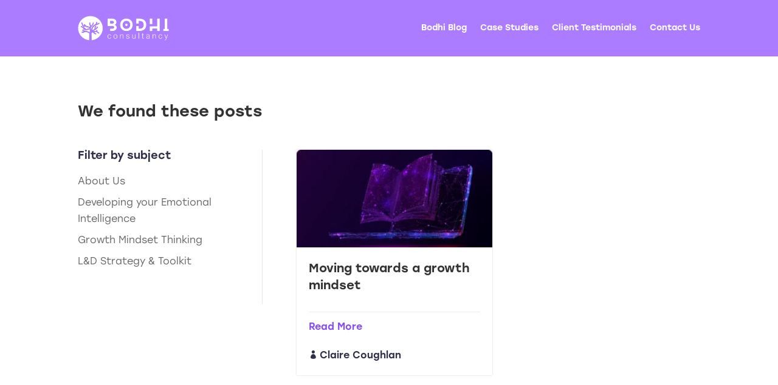

--- FILE ---
content_type: text/css
request_url: https://bodhiconsultancy.co.uk/wp-content/themes/bodhi-consultancy-theme/style.css?ver=4.27.4
body_size: 3199
content:
/*
Theme Name:  Bodhi Consultancy Theme
Theme URI:   http://ycdev.co.uk/bodhi
Version:     1.0
Description: This is a custom child theme created for the site Client Website.
Author:      Bodhi Admin
Author URI:  http://ycdev.co.uk/bodhi
Template:    Divi
*/

/*- Add any CSS custom code for this child theme below this line -*/




/****************************************************************
*				          Structure								*
*****************************************************************/

a {cursor: pointer;}

/* make columns equal height */
.flex-row-wrapper {display: flex;}

/****************************************************************
*						  Navigation							*
*****************************************************************/

#header-main .et_pb_menu__wrap {justify-content: flex-end;}
#header-main .et_pb_fullwidth_header_subhead {font-size: 18px!important;}

/*Mobile*/
.mobile_menu_bar:before {color: #fff!important;}
#mobile-header .et_mobile_menu {border-color: #fff!important; width: 200%; left: -100%; background-color:#884CF3!important; margin-top: 20px;}

/****************************************************************
*						   Footer	                            *
*****************************************************************/

#main-footer ul {padding-left: 0px; list-style: none;}
#main-footer a {color: #CACAE2;}

 /***************************************************************
*						Typography								*
*****************************************************************/

/* font weights 
 * 300 - light
 * 400 - normal
 * 500 - medium
 * 600 - semi-bold
 * 700 - bold
 */

/*All stolzl font weights used on site*/

/*Stolzl Book
font-family: stolzl, sans-serif;
font-weight: 300;
font-style: normal;

Stolzl Regular
font-family: stolzl, sans-serif;
font-weight: 400;
font-style: normal;

Stolzl Medium
font-family: stolzl, sans-serif;
font-weight: 500;
font-style: normal;

/* sets default font for the site */
html, body {font-family: stolzl, sans-serif;} 

h1, h2, h3 {padding-bottom: 0px;}

/*Home*/
#home-banner .header-content {max-width: 100%; width: 50%;}
.et_pb_fullwidth_header .et_pb_module_header, .et_pb_fullwidth_header_subhead {padding-bottom: 25px;}

#what-we-offer-blurb .et_pb_blurb_container, #hidden-section-blurb .et_pb_blurb_container {padding-left: 25px;}
#what-we-offer-blurb .et_pb_main_blurb_image {width: 52px;}
#what-we-offer-blurb .et_pb_blurb_content {background-color: rgba(255, 255, 255, 0.05); padding: 30px; border-radius: 10px;}
#what-we-offer-blurb.align-right .et_pb_blurb_content {margin-right: 0px;}
#what-we-offer-blurb.align-left .et_pb_blurb_content {margin-left: 0px;}
#hidden-section-blurb .et_pb_blurb_content {padding: 20px; border-radius: 10px; border: 1px solid #CACAE0;}
#hidden-section-blurb .et_pb_main_blurb_image {width: 42px;}


/*Blog Page*/
#blog-banner .et_pb_post {margin-bottom: 0px;}
#blog-banner article {background-color: #fff; border-radius: 10px;}
#blog-banner .post-data {display: none;}
#blog-banner article img {border-top-left-radius: 10px; border-top-right-radius: 10px;}
#blog-posts-section article {border-radius: 10px;}
#blog-posts-section article img {border-top-left-radius: 10px; border-top-right-radius: 10px;}
#blog-posts-section .post-data {display: none;}
.author a, .et-pb-icon {color: #30304A!important; font-weight: 500!important;} 
#blog-banner .post-content {border-bottom-left-radius: 10px; border-bottom-right-radius: 10px;}

.et_pb_post .entry-title {font-size: 20px!important; padding-bottom: 30px; line-height: 1.4em;}
/*Blog Post*/
#blog-main-content a {color: #884CF3;}
#blog-main-content .main-blog-image img {border-radius: 30px;}

.single #sidebar {display: none;}
.single #left-area {width: 100%;}
.single #main-content .container:before {width: 0;}
.single .et_post_meta_wrapper {display: none;}

/*Case studies*/
.case-studies-header p {color: #30304a; font-weight: 500; text-transform: uppercase; font-size: 12px; padding-bottom: 10px!important;}
.case-studies-header h1 {font-size: 40px; color: #FFFFFF!important; line-height: 1.2em; padding-bottom: 40px;}
.case-studies-header .et_pb_button {background-color: #30304A; border-color: #30304A; color: #fff!important;}
.case-studies-header .et_pb_button:hover {background-color: rgba(0, 0, 0, 0)!important; border-color: #30304A!important;}
#case-studies-section .entry-title {font-size: 20px!important; line-height: 1.4em; padding-bottom: 20px;}
#case-studies-section .el-isotope-item article, #case-studies-section .el-isotope-item .post-content {border-radius: 10px;}
#case-studies-section .el-isotope-item article img {border-top-left-radius: 10px; border-top-right-radius: 10px;}
#case-studies-section .post-data p {color: #4A4A71; font-weight: 300;}

/*Contact*/
#contact-details a {color: #30304A;}
#contact-form form {background-color: #fff; border-radius: 15px; padding: 30px;}



#filter-by-subject .widgettitle {color: #30304A; font-weight: 500; padding-bottom: 20px;}
#filter-by-subject li {color: #30304A; font-weight: 300;}
.wp-pagenavi a:hover, .wp-pagenavi span.current {color: #884CF3!important;}

#blog-main-content br {display: block!important;}

 /***************************************************************
*						Colours									*
*****************************************************************/

.fg-red {color:#D60800;}
.fg-white {color: #fff;}
.fg-black {color: #000;}

.fg-purple {color: #884CF3;}

/****************************************************************
*						Links									*
*****************************************************************/

/****************************************************************
*						Lists			          			    *
*****************************************************************/
h4.widgettitle>.et_pb_widget ul li {
	margin-bottom: .5em;
font-size: 14px;
font-weight: 100;
border-bottom: 1px solid #efefef;
height: 35px;
}
 /***************************************************************
*						Images									*
*****************************************************************


/****************************************************************
*						Forms									*
*****************************************************************/

/*Contact form on the contact us page*/
#contact-form .gfield_label {font-size: 16px; font-weight: 300; color: #4A4A71;}
#contact-form .gform_wrapper ul li.gfield {margin-top: 25px;}
#contact-form input, #contact-form select, #contact-form textarea {background-color: rgba(0, 0, 0, 0); border: 1px solid #CACAE0; border-radius: 10px; padding: 15px; font-weight: 300;}
#contact-form .gform_button {background-color: #30304A; border-radius: 20px; border-color: #30304A; padding: 15px 30px; color: #fff!important; cursor: pointer; margin: 0 auto; display: block;}

/*Sign up form in footer*/
#sign-up-form input {background-color: #3B3B53; border-color: #3B3B53; color: #fff!important; padding: 10px;}
#sign-up-form .gform_wrapper li.hidden_label input {margin-top: 0px;}
#sign-up-form .gform_wrapper .gform_footer {padding-top: 0px;}
#sign-up-form .gform_button {background-color: #7F52EA; border: 0px solid #fff!important; color: #fff!important; cursor: pointer;}

/* Sign up form placeholder color*/
#sign-up-form ::-webkit-input-placeholder { color:#FFF; }
#sign-up-form :-moz-placeholder { opacity: 1; color:#FFF; } /* Firefox 18- */
#sign-up-form ::-moz-placeholder { opacity: 1; color:#FFF; } /* firefox 19+ */
#sign-up-form :-ms-input-placeholder { color:#FFF; } /* ie */
#sign-up-form input:-moz-placeholder { color:#FFF; }

/****************************************************************
*						Events							    *
*****************************************************************/




/****************************************************************
*						Buttons								    *
*****************************************************************/

.et_pb_button::after {display: none;}
.et_pb_button, .et_pb_button:hover {padding: 12px 25px!important; border-radius: 20px;}
.et_pb_button {font-size: 16px!important;}

.purple-button {background-color: #884CF3; border-color: #884CF3; color: #fff!important;}
.purple-button:hover {background-color: rgba(0,0,0,0)!important;  color: #884CF3!important;  border-color: #884CF3!important;}

.purple-border-button {background-color: rgba(0, 0, 0, 0)!important; border-color: #CACAE0; color: #30304A!important;}
.purple-border-button:hover {background-color: #CACAE0!important;}

.dark-purple-button {background-color: #30304A; border-color: #30304A; color: #fff!important;}
.dark-purple-button:hover {background-color: rgba(0, 0, 0, 0)!important; border-color: #30304A!important;}

.inline-buttons .et_pb_button:first-of-type {margin-right: 20px}


/****************************************************************
*						Woocommerce								    *
*****************************************************************/





/****************************************************************
*						Custom Styles					        *
*****************************************************************/

.add-padding-bottom {padding-bottom: 20px;}

.medium-font-weight {font-weight: 500!important;}

@media only screen and (max-width: 980px) {
 
	br {display: none;}
	
.two-columns .et_pb_column {
width: 50%!important;
}
	

	/*Makes all fullwidth headers go fullwidth on mobile*/
	.et_pb_fullwidth_header .et_pb_fullwidth_header_container.center .header-content {width: 100%;}
	
	#home-banner .header-content {margin-top: 50px; margin-bottom: 50px;}
	
	/*Sets active menu item color*/
	#mobile-header .et_pb_menu_1_tb_header.et_pb_menu ul li.current-menu-item a {color: #30304A!important;}
	
	.case-studies-header h1 {padding-bottom: 30px;}
	
	#case-studies-section .el-isotope-item:last-of-type {margin-top: 30px;}
	
	.et-db #et-boc .et-l .el-isotope-item {margin-bottom: 30px!important;}
	.et-db #et-boc .et-l .el-isotope-item:last-of-type {margin-bottom: 0px!important;}
	
	.stats-row br {display: block;}
	
	#blog-main-content {padding-bottom: 0px;}
/* 	#blog-main-content .main-blog-image {position: static!important; left: auto!important; transform: none!important;} */
	#blog-main-content .main-blog-image {position: absolute!important; top: -190px!important;}
	.single .et_pb_with_background {padding-bottom: 24%!important;}
	#blog-main-content {padding-top: 100px!important;}
	
	
}

/****************************************************************
*			Smartphones in portrait mode (0-479px)				*
*****************************************************************/
@media only screen and (max-width: 479px) {
	

	.two-columns .et_pb_column {height: 40px;}
	
	h1 {font-size: 30px!important;}
	h2 {font-size: 26px!important;}
	h3 {font-size: 24px!important;}
	h4 {font-size: 20px!important;}
	p, .et_pb_button {font-size: 15px!important;}
	
	/*Home*/
#home-banner .header-content {width: 80%;} 
	#lets-talk-global-section {padding-top: 50px!important;}
	#lets-talk-global-section .et_pb_row {padding: 10% 5%!important;}
	
	.inline-buttons .et_pb_button {display: table;}
	.inline-buttons .purple-border-button {margin-top: 30px;}
	
	#what-we-offer-blurb .et_pb_blurb_content {padding: 10px;}
	
		/*Stop fullwidth header jumping on mobile devices*/
	.et_pb_fullwidth_header.et_pb_fullscreen .et_pb_fullwidth_header_container {min-height: 80vh!important; width: 100%!important;}
	.et_pb_fullwidth_header.et_pb_fullscreen {min-height: 80vh!important; padding-top: 0!important;}
	
	#contact-form form {padding: 20px;}
	#contact-form select {padding-top: 20px!important; padding-bottom: 20px!important;}
	
	/*Blogs*/
	#blog-main-content .main-blog-image {position: absolute!important; top: -190px!important;}


}

/****************************************************************
*			Smartphones in landscape mode (480-768px)			*
*****************************************************************/
@media only screen and (min-width: 480px) and (max-width: 767px) {
	
			/*Stop fullwidth header jumping on mobile devices*/
	.et_pb_fullwidth_header.et_pb_fullscreen .et_pb_fullwidth_header_container {min-height: 80vh!important; width: 100%!important;}
	.et_pb_fullwidth_header.et_pb_fullscreen {min-height: 80vh!important; padding-top: 0!important;}
	
	.two-columns .et_pb_column {height: 60px;}
	
	h1 {font-size: 32px!important;}
	h2 {font-size: 28px!important;}
	h3 {font-size: 26px!important;}
	h4 {font-size: 22px!important;}
	p, .et_pb_button {font-size: 15px!important;}
	
		/*Home*/
#home-banner .header-content {width: 80%;} 
	#lets-talk-global-section {padding-top: 50px!important;}
	#lets-talk-global-section .et_pb_row {padding: 10% 5%!important;}

	

}

/****************************************************************
*			 Tablets in portrait mode (768-980px) 		        *
*****************************************************************/
@media only screen and (min-width: 768px) and (max-width: 980px) {
	
			.stats-row .et_pb_column {
width: 33.33%!important;
}
	.stats-row {padding-top: 6%!important;}

	
			/*Stop fullwidth header jumping on mobile devices*/
	.et_pb_fullwidth_header.et_pb_fullscreen .et_pb_fullwidth_header_container {min-height: 80vh!important; width: 100%!important;}
	.et_pb_fullwidth_header.et_pb_fullscreen {min-height: 80vh!important; padding-top: 0!important;}
	
	.two-columns .et_pb_column {height: 65px;}
	#mobile-header .et_pb_image {width: 80%!important;}
	
		h1 {font-size: 32px!important;}
	h2 {font-size: 28px!important;}
	h3 {font-size: 26px!important;}
	h4 {font-size: 22px!important;}
	p, .et_pb_button {font-size: 15px!important;}
	
		/*Home*/
#home-banner .header-content {width: 70%;} 
	#lets-talk-global-section {padding-top: 50px!important;}
	#lets-talk-global-section .et_pb_row {padding: 10% 5%!important;}
	
	#what-we-offer-blurb.align-right .et_pb_blurb_content {margin-right: auto;}
#what-we-offer-blurb.align-left .et_pb_blurb_content {margin-left: auto;}
	
}

/****************************************************************
*			Tablets in landscape mode (981-1100px)				*
*****************************************************************/
@media only screen and (min-width: 981px) and (max-width: 1100px) {
	
		h1 {font-size: 32px!important;}
	h2 {font-size: 28px!important;}
	h3 {font-size: 26px!important;}
	h4 {font-size: 22px!important;}
	p, .et_pb_button {font-size: 15px!important;}
	
	#mobile-header .et_pb_image {width: 100%!important;}

			/*Home*/
#home-banner .header-content {width: 70%;} 
	

	

}



/****************************************************************
*						981px and up							*
*****************************************************************/
/* 
Makes portfolio into 2 columns */
/* @media (min-width: 981px) {
    .lwp-col-portfolio .et_pb_grid_item {
        width: 47.25%!important;
        margin-right: 5.5%!important;  
    }
 
    .lwp-col-portfolio .et_pb_grid_item:nth-child(3n) {
        margin-right: 5.5%!important;
    }
 
    .lwp-col-portfolio .et_pb_grid_item:nth-child(2n) {
        margin-right: 0!important;
    }
 
    .lwp-col-portfolio .et_pb_grid_item.et_pb_portfolio_item:nth-child(4n+1) {
        clear: none!important;
    }
 
    .lwp-col-portfolio .et_pb_grid_item.first_in_row {
        clear: unset;
    }
} */


@media only screen and (min-width: 981px) {}

/****************************************************************
*			Laptops and desktops (1100-1605px)					*
*****************************************************************/
@media only screen and (min-width: 1100px) and (max-width: 1605px) {
	
	#blog-main-content .main-blog-image {top: -450px!important;}
	
	#divi-blog-extras article {min-height: 420px; max-height: 420px;}
	
	#case-studies-section article {min-height: 600px; max-height: 600px;}
}

/****************************************************************
*			Laptops HDPI 			*
*****************************************************************/
@media only screen and (min-width: 1430px) and (max-width: 1450px) {
	


}


/****************************************************************
*			Large screens (1605px upwards)					    *
*****************************************************************/
@media only screen and (min-width: 1605px) {
	
	
	
	#divi-blog-extras article {min-height: 500px; max-height: 500px;}
	
		#case-studies-section article {min-height: 700px; max-height: 700px;}
	
}